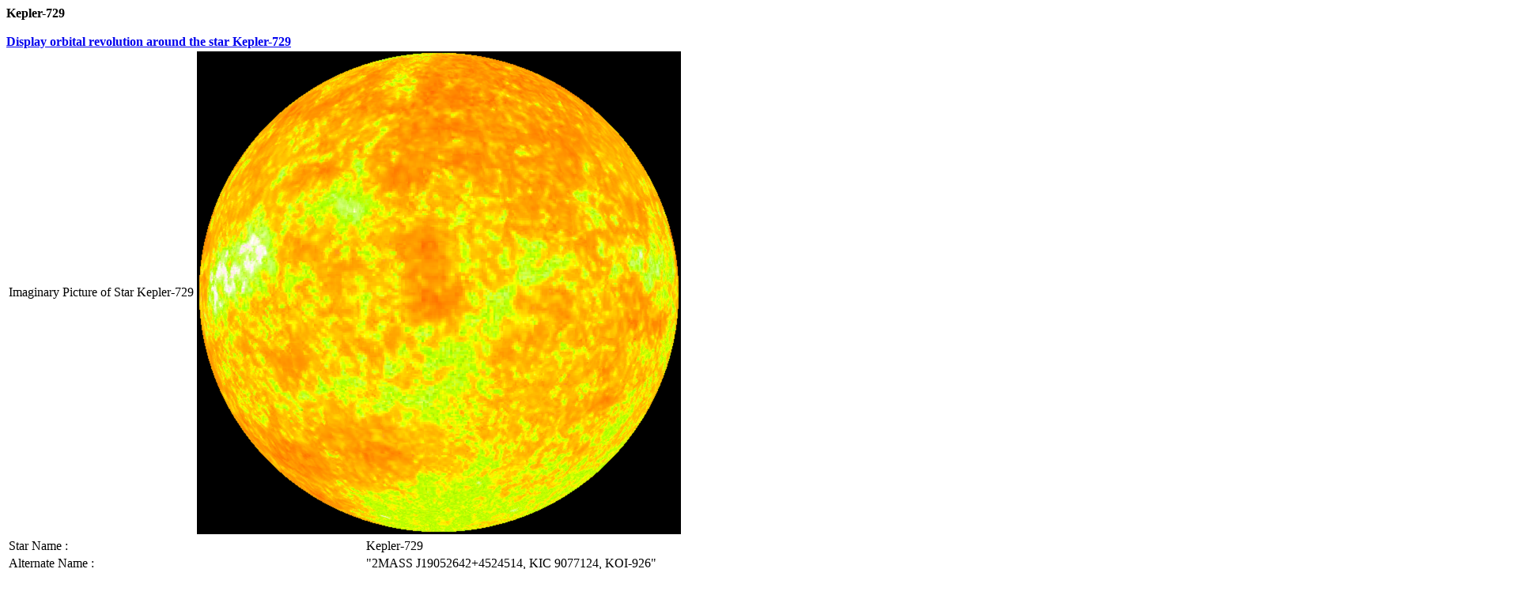

--- FILE ---
content_type: text/html
request_url: http://www.exoplanetkyoto.org/exohtml/Kepler-729.html
body_size: 1439
content:
<HTML>
<HEAD>
<TITLE>Kepler-729 </TITLE>
</HEAD>
<BODY>
<B>Kepler-729 </B><BR>
<BR>
<B><a href = ./Kepler-729Orbit.html> Display orbital revolution around the star  Kepler-729 </a> </B><BR>
<table>
<tr>
<td>
Imaginary Picture of Star Kepler-729</td>
<td>
<img src=./Stars/G5.bmp></td>
</tr>
</table>
<table>
<tr>
<td>
Star Name    :</td>
<td>
Kepler-729</td>
</tr>
<tr>
<td>
Alternate Name    :</td>
<td>
"2MASS J19052642+4524514, KIC 9077124, KOI-926"</td>
</tr>
<tr>
<td>
Star Distance (LY/pc):</td>
<td>
4145.4428</td>
<td>
(LY)</td>
<td>
1271.0000</td>
<td>
(pc)</td>
</tr>
<tr>
<td>
Stellar Radius (Rsun):</td>
<td>
0.0000</td>
<td>
(Rsun, measured)</td>
<td>
0.9100</td>
<td>
(Rsun, estimated)</td>
</tr>
<tr>
<td>
Stellar Mass  (Msun):</td>
<td>
0.9400</td>
<td>
(Msun/observed)</td>
<td>
0.9400</td>
<td>
(Msun/estimated)</td>
</tr>
<tr>
<td>
Spectral type :</td>
<td>
G5</td>
</tr>
<tr>
<td>
Metalicity    :</td>
<td>
-0.0500</td>
</tr>
<tr>
<td>
Absolute Magnitude :</td>
<td>
3.95</td>
</tr>
<tr>
<td>
Apparent Magnitude :</td>
<td>
14.47</td>
</tr>
<tr>
<td>
Right Ascension(RA) :</td>
<td>
286.36011</td>
</tr>
<tr>
<td>
Declination(DEC) :</td>
<td>
45.41430</td>
</tr>
<tr>
<td>
<img src=Kepler-729_CPC.png></td>
<td>
<img src=Kepler-729_CSol.png></td>
<td>
<img src=Kepler-729_CPol.png></td>
<td>
<img src=Kepler-729_CRig.png></td>
</tr>
</table>
<li><b>This is the Kepler-729 .
The star Kepler-729 islocated about 4145.4 light-years (1271.0 pc) away from our Solar System. <li><b>The star Kepler-729 has apparent magnitude of 14.5, with absolute magnitude of 4.0. <li><b>It is 0.9 times more massive and 0.9 times bigger compared with our Sun. The surface temperature is 5633 with its spectral types of G5 <li><b>Number of Extrasolar Planets    : 1  
</b>
<li><b>Name of the 1 Planet   <a href = ./Kepler-729_b.html> Kepler-729 b </a>radius 0.319000 mass 0.027139 orbital distance 0.000000 
</b>
<br>
<table>
<tr>
 (Illustration of the Kepler-729's Planetary System)
</tr>
<tr>
<img src=Kepler-729_Orb.png></tr>
<br>
<tr>
<img src=Kepler-729_Pnt.png></tr>
</table>
<br>
<br>
<br>

 The Star Kepler-729 's habitable zone is located at the following distance 
<br>
<br>
Inner Boundary (the orbital distance at Venus's Equivalent Radiation )
 : 0.626 AU ( 93579130.9 km) 
<br>
Earth Boundary (the orbital distance at Earth's Equivalent Radiation)
 : 0.865 AU ( 129350814.0 km) 
<br>
Outer Boundary (the orbital distance at Mars's  Equivalent Radiation)
 : 1.318 AU ( 197102015.3 km) 
<br>
Snow Line      (the orbital distance at Snow Line Equivalent Radiation)
 : 1.939 AU ( 290044249.9 km) 
<br>
<table>
<tr>
 (Habitable zone calculated based on SEAU(Solar Equivalent Astronomical Unit) around the star Kepler-729)
</tr>
<tr>
<img src=Kepler-729_OrbH.png></tr>
</table>
<br>
<br>
<br>
Kopparapu's Recent Venus for Star Kepler-729 distance    : 0.654 AU 
<br>
Kopparapu's Runaway Greenhouse for Earth-sized planet for Star Kepler-729 distance    : 0.828 AU 
<br>
Kopparapu's Runaway Greenhouse for Super-Earth-sized planet for Star Kepler-729 distance    : 0.800 AU 
<br>
Kopparapu's Runaway Greenhouse for Mars-sized planet for Star Kepler-729 distance    : 0.877 AU 
<br>
Kopparapu's Outer Boundary for Maximum Greenhouse for Star Kepler-729 distance    : 1.468 AU 
<br>
Kopparapu's Outer Boundary for Early Mars for Star Kepler-729 distance    : 1.549 AU 
<br>
<table>
<tr>
 (Habitable zone calculated based on Kopparapu et al.(2013) around the star Kepler-729)
</tr>
<tr>
<img src=Kepler-729_OrbK.png></tr>
</table>
<br>
<br>
<br>
<li><b>Original Kopparapu Recent Venus for Star Kepler-729 distance    : 0.653 AU 
</b>
<li><b>Original Kopparapu Runaway Greenhouse for Star Kepler-729 distance    : 0.851 AU 
</b>
<li><b>Original Kopparapu Moist Greenhouse for Star Kepler-729 distance    : 0.864 AU 
</b>
<li><b>Original Kopparapu Outer Boundary for Maximum Greenhouse for Star Kepler-729 distance    : 1.494 AU 
</b>
<li><b>Original Kopparapu Outer Boundary for Early Mars for Star Kepler-729 distance    : 1.554 AU 
</b>
<br>
<br>
<table>
<tr>
 (Habitable zone calculated based on Kopparapu et al.(Original) around the star Kepler-729)
</tr>
<tr>
<img src=Kepler-729_OrbKO.png></tr>
</table>
<br>
<br>
<br>
<table>
<tr>
 (Position in Stellar Map of star Kepler-729 )
</tr>
<tr>
<img src=Kepler-729_b_STZ0.png></tr>
</table>
<br>
<br>
<br>
<table>
<tr>
 (Zoomed position in Stellar Map of star Kepler-729 (zoom level 3))
</tr>
<tr>
<img src=Kepler-729_b_STZ3.png></tr>
</table>
<br>
<table>
<tr>
(Synthetic Spectrum of star Kepler-142*)
</tr>
<tr>
<img src=Kepler-729_b_Spc.png></tr>
<br>
*Yamashiki YA et al. 2019 ApJ 881 114
<br>
MUSCLES Paper I - France et al. 2016 ApJ 820 89
<br>
MUSCLES Paper II- Youngblood et al. 2016 ApJ 824 101
<br>
MUSCLES Paper III- Loyd et al. 2016 ApJ 824 102
<br>
</table>
</HTML>
